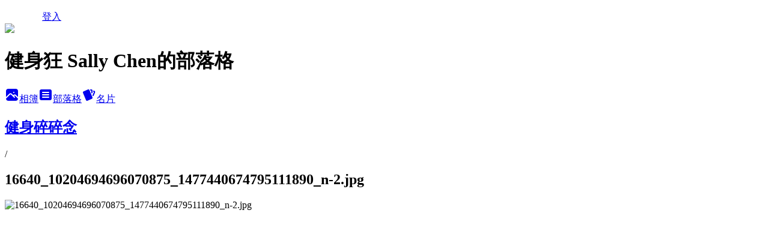

--- FILE ---
content_type: text/html; charset=utf-8
request_url: https://poseidonsally.pixnet.net/albums/411837136/photos/4536034022
body_size: 10672
content:
<!DOCTYPE html><html lang="zh-TW"><head><meta charSet="utf-8"/><meta name="viewport" content="width=device-width, initial-scale=1"/><link rel="preload" href="/logo_pixnet_ch.svg" as="image"/><link rel="preload" as="image" href="https://picsum.photos/seed/poseidonsally/1200/400"/><link rel="preload" href="https://pimg.1px.tw/poseidonsally/1406745697-3380172627.jpg" as="image"/><link rel="stylesheet" href="/main.css" data-precedence="base"/><link rel="preload" as="script" fetchPriority="low" href="https://static.1px.tw/blog-next/_next/static/chunks/94688e2baa9fea03.js"/><script src="https://static.1px.tw/blog-next/_next/static/chunks/41eaa5427c45ebcc.js" async=""></script><script src="https://static.1px.tw/blog-next/_next/static/chunks/e2c6231760bc85bd.js" async=""></script><script src="https://static.1px.tw/blog-next/_next/static/chunks/94bde6376cf279be.js" async=""></script><script src="https://static.1px.tw/blog-next/_next/static/chunks/426b9d9d938a9eb4.js" async=""></script><script src="https://static.1px.tw/blog-next/_next/static/chunks/turbopack-5021d21b4b170dda.js" async=""></script><script src="https://static.1px.tw/blog-next/_next/static/chunks/ff1a16fafef87110.js" async=""></script><script src="https://static.1px.tw/blog-next/_next/static/chunks/e308b2b9ce476a3e.js" async=""></script><script src="https://static.1px.tw/blog-next/_next/static/chunks/2bf79572a40338b7.js" async=""></script><script src="https://static.1px.tw/blog-next/_next/static/chunks/d3c6eed28c1dd8e2.js" async=""></script><script src="https://static.1px.tw/blog-next/_next/static/chunks/d4d39cfc2a072218.js" async=""></script><script src="https://static.1px.tw/blog-next/_next/static/chunks/6a5d72c05b9cd4ba.js" async=""></script><script src="https://static.1px.tw/blog-next/_next/static/chunks/8af6103cf1375f47.js" async=""></script><script src="https://static.1px.tw/blog-next/_next/static/chunks/60d08651d643cedc.js" async=""></script><script src="https://static.1px.tw/blog-next/_next/static/chunks/0c9bfd0a9436c835.js" async=""></script><script src="https://static.1px.tw/blog-next/_next/static/chunks/ed01c75076819ebd.js" async=""></script><script src="https://static.1px.tw/blog-next/_next/static/chunks/a4df8fc19a9a82e6.js" async=""></script><link rel="preload" href="https://pagead2.googlesyndication.com/pagead/js/adsbygoogle.js?client=ca-pub-2146489697500077" as="script" crossorigin=""/><title>16640_10204694696070875_1477440674795111890_n-2.jpg - 痞客邦</title><meta name="description" content="16640_10204694696070875_1477440674795111890_n-2.jpg"/><meta name="google-adsense-platform-account" content="pub-2647689032095179"/><meta name="google-adsense-account" content="pub-2146489697500077"/><meta name="fb:app_id" content="101730233200171"/><link rel="canonical" href="https://poseidonsally.pixnet.net/blog/albums/411837136/photos/4536034022"/><meta property="og:title" content="16640_10204694696070875_1477440674795111890_n-2.jpg - 痞客邦"/><meta property="og:description" content="16640_10204694696070875_1477440674795111890_n-2.jpg"/><meta property="og:url" content="https://poseidonsally.pixnet.net/blog/albums/411837136/photos/4536034022"/><meta property="og:image" content="https://pimg.1px.tw/poseidonsally/1406745697-3380172627.jpg"/><meta property="og:image:width" content="1200"/><meta property="og:image:height" content="630"/><meta property="og:image:alt" content="16640_10204694696070875_1477440674795111890_n-2.jpg"/><meta property="og:type" content="article"/><meta name="twitter:card" content="summary_large_image"/><meta name="twitter:title" content="16640_10204694696070875_1477440674795111890_n-2.jpg - 痞客邦"/><meta name="twitter:description" content="16640_10204694696070875_1477440674795111890_n-2.jpg"/><meta name="twitter:image" content="https://pimg.1px.tw/poseidonsally/1406745697-3380172627.jpg"/><link rel="icon" href="/favicon.ico?favicon.a62c60e0.ico" sizes="32x32" type="image/x-icon"/><script src="https://static.1px.tw/blog-next/_next/static/chunks/a6dad97d9634a72d.js" noModule=""></script></head><body><!--$--><!--/$--><!--$?--><template id="B:0"></template><!--/$--><script>requestAnimationFrame(function(){$RT=performance.now()});</script><script src="https://static.1px.tw/blog-next/_next/static/chunks/94688e2baa9fea03.js" id="_R_" async=""></script><div hidden id="S:0"><script id="pixnet-vars">
          window.PIXNET = {
            post_id: 0,
            name: "poseidonsally",
            user_id: 0,
            blog_id: "4890590",
            display_ads: true
          }; 
        </script><div class="relative min-h-screen"><nav class="fixed z-20 w-full bg-orange-500 text-white shadow-sm"><div id="pixnet-navbar-ad-blog_top"></div><div class="container mx-auto flex h-14 max-w-5xl items-center justify-between px-5"><a href="https://www.pixnet.net"><img src="/logo_pixnet_ch.svg" alt="PIXNET Logo"/></a><a href="/auth/authorize" class="!text-white">登入</a></div></nav><div class="container mx-auto max-w-5xl pt-[45px]"><div class="sm:px-4"><div class="bg-muted relative flex flex-col items-center justify-center gap-4 overflow-clip py-10 sm:mt-8 sm:rounded-sm"><img src="https://picsum.photos/seed/poseidonsally/1200/400" class="absolute inset-0 h-full w-full object-cover"/><div class="absolute inset-0 bg-black/40 backdrop-blur-sm"></div><div class="relative z-10 flex flex-col items-center justify-center gap-4 px-4"><span data-slot="avatar" class="relative flex shrink-0 overflow-hidden rounded-full size-24 shadow"><span data-slot="avatar-fallback" class="bg-muted flex size-full items-center justify-center rounded-full"></span></span><div class="text-center"><h1 class="mb-1 text-2xl font-bold text-white text-shadow-2xs">健身狂 Sally Chen的部落格</h1></div><div class="flex items-center justify-center gap-3"><a href="/albums" data-slot="button" class="inline-flex items-center justify-center gap-2 whitespace-nowrap text-sm font-medium transition-all disabled:pointer-events-none disabled:opacity-50 [&amp;_svg]:pointer-events-none [&amp;_svg:not([class*=&#x27;size-&#x27;])]:size-4 shrink-0 [&amp;_svg]:shrink-0 outline-none focus-visible:border-ring focus-visible:ring-ring/50 focus-visible:ring-[3px] aria-invalid:ring-destructive/20 dark:aria-invalid:ring-destructive/40 aria-invalid:border-destructive bg-primary text-primary-foreground hover:bg-primary/90 h-9 px-4 py-2 has-[&gt;svg]:px-3 cursor-pointer rounded-full"><svg xmlns="http://www.w3.org/2000/svg" width="24" height="24" viewBox="0 0 24 24" fill="currentColor" stroke="none" class="tabler-icon tabler-icon-photo-filled "><path d="M8.813 11.612c.457 -.38 .918 -.38 1.386 .011l.108 .098l4.986 4.986l.094 .083a1 1 0 0 0 1.403 -1.403l-.083 -.094l-1.292 -1.293l.292 -.293l.106 -.095c.457 -.38 .918 -.38 1.386 .011l.108 .098l4.674 4.675a4 4 0 0 1 -3.775 3.599l-.206 .005h-12a4 4 0 0 1 -3.98 -3.603l6.687 -6.69l.106 -.095zm9.187 -9.612a4 4 0 0 1 3.995 3.8l.005 .2v9.585l-3.293 -3.292l-.15 -.137c-1.256 -1.095 -2.85 -1.097 -4.096 -.017l-.154 .14l-.307 .306l-2.293 -2.292l-.15 -.137c-1.256 -1.095 -2.85 -1.097 -4.096 -.017l-.154 .14l-5.307 5.306v-9.585a4 4 0 0 1 3.8 -3.995l.2 -.005h12zm-2.99 5l-.127 .007a1 1 0 0 0 0 1.986l.117 .007l.127 -.007a1 1 0 0 0 0 -1.986l-.117 -.007z"></path></svg>相簿</a><a href="/blog" data-slot="button" class="inline-flex items-center justify-center gap-2 whitespace-nowrap text-sm font-medium transition-all disabled:pointer-events-none disabled:opacity-50 [&amp;_svg]:pointer-events-none [&amp;_svg:not([class*=&#x27;size-&#x27;])]:size-4 shrink-0 [&amp;_svg]:shrink-0 outline-none focus-visible:border-ring focus-visible:ring-ring/50 focus-visible:ring-[3px] aria-invalid:ring-destructive/20 dark:aria-invalid:ring-destructive/40 aria-invalid:border-destructive border bg-background shadow-xs hover:bg-accent hover:text-accent-foreground dark:bg-input/30 dark:border-input dark:hover:bg-input/50 h-9 px-4 py-2 has-[&gt;svg]:px-3 cursor-pointer rounded-full"><svg xmlns="http://www.w3.org/2000/svg" width="24" height="24" viewBox="0 0 24 24" fill="currentColor" stroke="none" class="tabler-icon tabler-icon-article-filled "><path d="M19 3a3 3 0 0 1 2.995 2.824l.005 .176v12a3 3 0 0 1 -2.824 2.995l-.176 .005h-14a3 3 0 0 1 -2.995 -2.824l-.005 -.176v-12a3 3 0 0 1 2.824 -2.995l.176 -.005h14zm-2 12h-10l-.117 .007a1 1 0 0 0 0 1.986l.117 .007h10l.117 -.007a1 1 0 0 0 0 -1.986l-.117 -.007zm0 -4h-10l-.117 .007a1 1 0 0 0 0 1.986l.117 .007h10l.117 -.007a1 1 0 0 0 0 -1.986l-.117 -.007zm0 -4h-10l-.117 .007a1 1 0 0 0 0 1.986l.117 .007h10l.117 -.007a1 1 0 0 0 0 -1.986l-.117 -.007z"></path></svg>部落格</a><a href="https://www.pixnet.net/pcard/poseidonsally" data-slot="button" class="inline-flex items-center justify-center gap-2 whitespace-nowrap text-sm font-medium transition-all disabled:pointer-events-none disabled:opacity-50 [&amp;_svg]:pointer-events-none [&amp;_svg:not([class*=&#x27;size-&#x27;])]:size-4 shrink-0 [&amp;_svg]:shrink-0 outline-none focus-visible:border-ring focus-visible:ring-ring/50 focus-visible:ring-[3px] aria-invalid:ring-destructive/20 dark:aria-invalid:ring-destructive/40 aria-invalid:border-destructive border bg-background shadow-xs hover:bg-accent hover:text-accent-foreground dark:bg-input/30 dark:border-input dark:hover:bg-input/50 h-9 px-4 py-2 has-[&gt;svg]:px-3 cursor-pointer rounded-full"><svg xmlns="http://www.w3.org/2000/svg" width="24" height="24" viewBox="0 0 24 24" fill="currentColor" stroke="none" class="tabler-icon tabler-icon-cards-filled "><path d="M10.348 3.169l-7.15 3.113a2 2 0 0 0 -1.03 2.608l4.92 11.895a1.96 1.96 0 0 0 2.59 1.063l7.142 -3.11a2.002 2.002 0 0 0 1.036 -2.611l-4.92 -11.894a1.96 1.96 0 0 0 -2.588 -1.064z"></path><path d="M16 3a2 2 0 0 1 1.995 1.85l.005 .15v3.5a1 1 0 0 1 -1.993 .117l-.007 -.117v-3.5h-1a1 1 0 0 1 -.117 -1.993l.117 -.007h1z"></path><path d="M19.08 5.61a1 1 0 0 1 1.31 -.53c.257 .108 .505 .21 .769 .314a2 2 0 0 1 1.114 2.479l-.056 .146l-2.298 5.374a1 1 0 0 1 -1.878 -.676l.04 -.11l2.296 -5.371l-.366 -.148l-.402 -.167a1 1 0 0 1 -.53 -1.312z"></path></svg>名片</a></div></div></div></div><div class="p-4"><div class="mb-4 flex items-center gap-2"><a href="/albums/411837136" class="text-gray-400 hover:text-gray-500"><h2 class="text-lg font-bold">健身碎碎念</h2></a><span>/</span><h2 class="text-lg font-bold text-gray-500">16640_10204694696070875_1477440674795111890_n-2.jpg</h2></div><div class="overflow-clip rounded-lg border"><img src="https://pimg.1px.tw/poseidonsally/1406745697-3380172627.jpg" alt="16640_10204694696070875_1477440674795111890_n-2.jpg" class="h-auto w-full rounded-lg object-contain"/></div></div></div></div><section aria-label="Notifications alt+T" tabindex="-1" aria-live="polite" aria-relevant="additions text" aria-atomic="false"></section></div><script>$RB=[];$RV=function(a){$RT=performance.now();for(var b=0;b<a.length;b+=2){var c=a[b],e=a[b+1];null!==e.parentNode&&e.parentNode.removeChild(e);var f=c.parentNode;if(f){var g=c.previousSibling,h=0;do{if(c&&8===c.nodeType){var d=c.data;if("/$"===d||"/&"===d)if(0===h)break;else h--;else"$"!==d&&"$?"!==d&&"$~"!==d&&"$!"!==d&&"&"!==d||h++}d=c.nextSibling;f.removeChild(c);c=d}while(c);for(;e.firstChild;)f.insertBefore(e.firstChild,c);g.data="$";g._reactRetry&&requestAnimationFrame(g._reactRetry)}}a.length=0};
$RC=function(a,b){if(b=document.getElementById(b))(a=document.getElementById(a))?(a.previousSibling.data="$~",$RB.push(a,b),2===$RB.length&&("number"!==typeof $RT?requestAnimationFrame($RV.bind(null,$RB)):(a=performance.now(),setTimeout($RV.bind(null,$RB),2300>a&&2E3<a?2300-a:$RT+300-a)))):b.parentNode.removeChild(b)};$RC("B:0","S:0")</script><script>(self.__next_f=self.__next_f||[]).push([0])</script><script>self.__next_f.push([1,"1:\"$Sreact.fragment\"\n3:I[39756,[\"https://static.1px.tw/blog-next/_next/static/chunks/ff1a16fafef87110.js\",\"https://static.1px.tw/blog-next/_next/static/chunks/e308b2b9ce476a3e.js\"],\"default\"]\n4:I[53536,[\"https://static.1px.tw/blog-next/_next/static/chunks/ff1a16fafef87110.js\",\"https://static.1px.tw/blog-next/_next/static/chunks/e308b2b9ce476a3e.js\"],\"default\"]\n6:I[97367,[\"https://static.1px.tw/blog-next/_next/static/chunks/ff1a16fafef87110.js\",\"https://static.1px.tw/blog-next/_next/static/chunks/e308b2b9ce476a3e.js\"],\"OutletBoundary\"]\n8:I[97367,[\"https://static.1px.tw/blog-next/_next/static/chunks/ff1a16fafef87110.js\",\"https://static.1px.tw/blog-next/_next/static/chunks/e308b2b9ce476a3e.js\"],\"ViewportBoundary\"]\na:I[97367,[\"https://static.1px.tw/blog-next/_next/static/chunks/ff1a16fafef87110.js\",\"https://static.1px.tw/blog-next/_next/static/chunks/e308b2b9ce476a3e.js\"],\"MetadataBoundary\"]\nc:I[63491,[\"https://static.1px.tw/blog-next/_next/static/chunks/2bf79572a40338b7.js\",\"https://static.1px.tw/blog-next/_next/static/chunks/d3c6eed28c1dd8e2.js\"],\"default\"]\n"])</script><script>self.__next_f.push([1,"0:{\"P\":null,\"b\":\"jLMCWaFgMfR_swzrVDvgI\",\"c\":[\"\",\"albums\",\"411837136\",\"photos\",\"4536034022\"],\"q\":\"\",\"i\":false,\"f\":[[[\"\",{\"children\":[\"albums\",{\"children\":[[\"id\",\"411837136\",\"d\"],{\"children\":[\"photos\",{\"children\":[[\"photoId\",\"4536034022\",\"d\"],{\"children\":[\"__PAGE__\",{}]}]}]}]}]},\"$undefined\",\"$undefined\",true],[[\"$\",\"$1\",\"c\",{\"children\":[[[\"$\",\"script\",\"script-0\",{\"src\":\"https://static.1px.tw/blog-next/_next/static/chunks/d4d39cfc2a072218.js\",\"async\":true,\"nonce\":\"$undefined\"}],[\"$\",\"script\",\"script-1\",{\"src\":\"https://static.1px.tw/blog-next/_next/static/chunks/6a5d72c05b9cd4ba.js\",\"async\":true,\"nonce\":\"$undefined\"}],[\"$\",\"script\",\"script-2\",{\"src\":\"https://static.1px.tw/blog-next/_next/static/chunks/8af6103cf1375f47.js\",\"async\":true,\"nonce\":\"$undefined\"}]],\"$L2\"]}],{\"children\":[[\"$\",\"$1\",\"c\",{\"children\":[null,[\"$\",\"$L3\",null,{\"parallelRouterKey\":\"children\",\"error\":\"$undefined\",\"errorStyles\":\"$undefined\",\"errorScripts\":\"$undefined\",\"template\":[\"$\",\"$L4\",null,{}],\"templateStyles\":\"$undefined\",\"templateScripts\":\"$undefined\",\"notFound\":\"$undefined\",\"forbidden\":\"$undefined\",\"unauthorized\":\"$undefined\"}]]}],{\"children\":[[\"$\",\"$1\",\"c\",{\"children\":[null,[\"$\",\"$L3\",null,{\"parallelRouterKey\":\"children\",\"error\":\"$undefined\",\"errorStyles\":\"$undefined\",\"errorScripts\":\"$undefined\",\"template\":[\"$\",\"$L4\",null,{}],\"templateStyles\":\"$undefined\",\"templateScripts\":\"$undefined\",\"notFound\":\"$undefined\",\"forbidden\":\"$undefined\",\"unauthorized\":\"$undefined\"}]]}],{\"children\":[[\"$\",\"$1\",\"c\",{\"children\":[null,[\"$\",\"$L3\",null,{\"parallelRouterKey\":\"children\",\"error\":\"$undefined\",\"errorStyles\":\"$undefined\",\"errorScripts\":\"$undefined\",\"template\":[\"$\",\"$L4\",null,{}],\"templateStyles\":\"$undefined\",\"templateScripts\":\"$undefined\",\"notFound\":\"$undefined\",\"forbidden\":\"$undefined\",\"unauthorized\":\"$undefined\"}]]}],{\"children\":[[\"$\",\"$1\",\"c\",{\"children\":[null,[\"$\",\"$L3\",null,{\"parallelRouterKey\":\"children\",\"error\":\"$undefined\",\"errorStyles\":\"$undefined\",\"errorScripts\":\"$undefined\",\"template\":[\"$\",\"$L4\",null,{}],\"templateStyles\":\"$undefined\",\"templateScripts\":\"$undefined\",\"notFound\":\"$undefined\",\"forbidden\":\"$undefined\",\"unauthorized\":\"$undefined\"}]]}],{\"children\":[[\"$\",\"$1\",\"c\",{\"children\":[\"$L5\",[[\"$\",\"script\",\"script-0\",{\"src\":\"https://static.1px.tw/blog-next/_next/static/chunks/0c9bfd0a9436c835.js\",\"async\":true,\"nonce\":\"$undefined\"}],[\"$\",\"script\",\"script-1\",{\"src\":\"https://static.1px.tw/blog-next/_next/static/chunks/ed01c75076819ebd.js\",\"async\":true,\"nonce\":\"$undefined\"}],[\"$\",\"script\",\"script-2\",{\"src\":\"https://static.1px.tw/blog-next/_next/static/chunks/a4df8fc19a9a82e6.js\",\"async\":true,\"nonce\":\"$undefined\"}]],[\"$\",\"$L6\",null,{\"children\":\"$@7\"}]]}],{},null,false,false]},null,false,false]},null,false,false]},null,false,false]},null,false,false]},null,false,false],[\"$\",\"$1\",\"h\",{\"children\":[null,[\"$\",\"$L8\",null,{\"children\":\"$@9\"}],[\"$\",\"$La\",null,{\"children\":\"$@b\"}],null]}],false]],\"m\":\"$undefined\",\"G\":[\"$c\",[]],\"S\":false}\n"])</script><script>self.__next_f.push([1,"9:[[\"$\",\"meta\",\"0\",{\"charSet\":\"utf-8\"}],[\"$\",\"meta\",\"1\",{\"name\":\"viewport\",\"content\":\"width=device-width, initial-scale=1\"}]]\n"])</script><script>self.__next_f.push([1,"d:I[79520,[\"https://static.1px.tw/blog-next/_next/static/chunks/d4d39cfc2a072218.js\",\"https://static.1px.tw/blog-next/_next/static/chunks/6a5d72c05b9cd4ba.js\",\"https://static.1px.tw/blog-next/_next/static/chunks/8af6103cf1375f47.js\"],\"\"]\n10:I[2352,[\"https://static.1px.tw/blog-next/_next/static/chunks/d4d39cfc2a072218.js\",\"https://static.1px.tw/blog-next/_next/static/chunks/6a5d72c05b9cd4ba.js\",\"https://static.1px.tw/blog-next/_next/static/chunks/8af6103cf1375f47.js\"],\"AdultWarningModal\"]\n11:I[69182,[\"https://static.1px.tw/blog-next/_next/static/chunks/d4d39cfc2a072218.js\",\"https://static.1px.tw/blog-next/_next/static/chunks/6a5d72c05b9cd4ba.js\",\"https://static.1px.tw/blog-next/_next/static/chunks/8af6103cf1375f47.js\"],\"HydrationComplete\"]\n12:I[12985,[\"https://static.1px.tw/blog-next/_next/static/chunks/d4d39cfc2a072218.js\",\"https://static.1px.tw/blog-next/_next/static/chunks/6a5d72c05b9cd4ba.js\",\"https://static.1px.tw/blog-next/_next/static/chunks/8af6103cf1375f47.js\"],\"NuqsAdapter\"]\n13:I[82782,[\"https://static.1px.tw/blog-next/_next/static/chunks/d4d39cfc2a072218.js\",\"https://static.1px.tw/blog-next/_next/static/chunks/6a5d72c05b9cd4ba.js\",\"https://static.1px.tw/blog-next/_next/static/chunks/8af6103cf1375f47.js\"],\"RefineContext\"]\n14:I[29306,[\"https://static.1px.tw/blog-next/_next/static/chunks/d4d39cfc2a072218.js\",\"https://static.1px.tw/blog-next/_next/static/chunks/6a5d72c05b9cd4ba.js\",\"https://static.1px.tw/blog-next/_next/static/chunks/8af6103cf1375f47.js\",\"https://static.1px.tw/blog-next/_next/static/chunks/60d08651d643cedc.js\",\"https://static.1px.tw/blog-next/_next/static/chunks/d3c6eed28c1dd8e2.js\"],\"default\"]\n2:[\"$\",\"html\",null,{\"lang\":\"zh-TW\",\"children\":[[\"$\",\"$Ld\",null,{\"id\":\"google-tag-manager\",\"strategy\":\"afterInteractive\",\"children\":\"\\n(function(w,d,s,l,i){w[l]=w[l]||[];w[l].push({'gtm.start':\\nnew Date().getTime(),event:'gtm.js'});var f=d.getElementsByTagName(s)[0],\\nj=d.createElement(s),dl=l!='dataLayer'?'\u0026l='+l:'';j.async=true;j.src=\\n'https://www.googletagmanager.com/gtm.js?id='+i+dl;f.parentNode.insertBefore(j,f);\\n})(window,document,'script','dataLayer','GTM-TRLQMPKX');\\n  \"}],\"$Le\",\"$Lf\",[\"$\",\"body\",null,{\"children\":[[\"$\",\"$L10\",null,{\"display\":false}],[\"$\",\"$L11\",null,{}],[\"$\",\"$L12\",null,{\"children\":[\"$\",\"$L13\",null,{\"children\":[\"$\",\"$L3\",null,{\"parallelRouterKey\":\"children\",\"error\":\"$undefined\",\"errorStyles\":\"$undefined\",\"errorScripts\":\"$undefined\",\"template\":[\"$\",\"$L4\",null,{}],\"templateStyles\":\"$undefined\",\"templateScripts\":\"$undefined\",\"notFound\":[[\"$\",\"$L14\",null,{}],[]],\"forbidden\":\"$undefined\",\"unauthorized\":\"$undefined\"}]}]}]]}]]}]\n"])</script><script>self.__next_f.push([1,"e:null\nf:[\"$\",\"$Ld\",null,{\"async\":true,\"src\":\"https://pagead2.googlesyndication.com/pagead/js/adsbygoogle.js?client=ca-pub-2146489697500077\",\"crossOrigin\":\"anonymous\",\"strategy\":\"afterInteractive\"}]\n"])</script><script>self.__next_f.push([1,"16:I[86294,[\"https://static.1px.tw/blog-next/_next/static/chunks/d4d39cfc2a072218.js\",\"https://static.1px.tw/blog-next/_next/static/chunks/6a5d72c05b9cd4ba.js\",\"https://static.1px.tw/blog-next/_next/static/chunks/8af6103cf1375f47.js\",\"https://static.1px.tw/blog-next/_next/static/chunks/0c9bfd0a9436c835.js\",\"https://static.1px.tw/blog-next/_next/static/chunks/ed01c75076819ebd.js\",\"https://static.1px.tw/blog-next/_next/static/chunks/a4df8fc19a9a82e6.js\"],\"HeaderSection\"]\n18:I[27201,[\"https://static.1px.tw/blog-next/_next/static/chunks/ff1a16fafef87110.js\",\"https://static.1px.tw/blog-next/_next/static/chunks/e308b2b9ce476a3e.js\"],\"IconMark\"]\n:HL[\"/main.css\",\"style\"]\n"])</script><script>self.__next_f.push([1,"5:[[\"$\",\"script\",null,{\"id\":\"pixnet-vars\",\"children\":\"\\n          window.PIXNET = {\\n            post_id: 0,\\n            name: \\\"poseidonsally\\\",\\n            user_id: 0,\\n            blog_id: \\\"4890590\\\",\\n            display_ads: true\\n          }; \\n        \"}],[\"$\",\"link\",null,{\"rel\":\"stylesheet\",\"href\":\"/main.css\",\"precedence\":\"base\"}],[\"$\",\"div\",null,{\"className\":\"relative min-h-screen\",\"children\":[\"$L15\",[\"$\",\"div\",null,{\"className\":\"container mx-auto max-w-5xl pt-[45px]\",\"children\":[[\"$\",\"$L16\",null,{\"blog\":{\"blog_id\":\"4890590\",\"urls\":{\"blog_url\":\"https://poseidonsally.pixnet.net/blog\",\"album_url\":\"https://poseidonsally.pixnet.net/albums\",\"card_url\":\"https://www.pixnet.net/pcard/poseidonsally\",\"sitemap_url\":\"https://poseidonsally.pixnet.net/sitemap.xml\"},\"name\":\"poseidonsally\",\"display_name\":\"健身狂 Sally Chen的部落格\",\"description\":\"重量訓練的運動改變了我的一生！\\n我是健身狂莎莉！\",\"visibility\":\"public\",\"freeze\":\"active\",\"default_comment_permission\":\"deny\",\"service_album\":\"enable\",\"rss_mode\":\"auto\",\"taxonomy\":{\"id\":20,\"name\":\"運動體育\"},\"logo\":{\"id\":null,\"url\":\"https://s3.1px.tw/blog/common/avatar/blog_cover_light.jpg\"},\"logo_url\":\"https://s3.1px.tw/blog/common/avatar/blog_cover_light.jpg\",\"owner\":{\"sub\":\"838256352940961754\",\"display_name\":\"健身狂莎莉Sally \",\"avatar\":\"https://pimg.1px.tw/poseidonsally/logo/poseidonsally.png\",\"login_country\":null,\"login_city\":null,\"login_at\":0,\"created_at\":1392573316,\"updated_at\":1765078776},\"socials\":{\"social_email\":null,\"social_line\":null,\"social_facebook\":null,\"social_instagram\":null,\"social_youtube\":null,\"created_at\":null,\"updated_at\":null},\"stats\":{\"views_initialized\":4588040,\"views_total\":4588428,\"views_today\":3,\"post_count\":0,\"updated_at\":1768765809},\"marketing\":{\"keywords\":null,\"gsc_site_verification\":null,\"sitemap_verified_at\":1768758774,\"ga_account\":null,\"created_at\":1765704613,\"updated_at\":1768758774},\"watermark\":null,\"custom_domain\":null,\"hero_image\":{\"id\":1768765850,\"url\":\"https://picsum.photos/seed/poseidonsally/1200/400\"},\"widgets\":{\"sidebar1\":[{\"id\":47464834,\"identifier\":\"pixCategory\",\"title\":\"莎莉的健身文章分類\",\"sort\":3,\"data\":[{\"type\":\"category\",\"id\":\"10004336390\",\"name\":\"健身狂運動空間\",\"post_count\":7,\"url\":\"https://abc.com\",\"sort\":0},{\"type\":\"category\",\"id\":\"10003419086\",\"name\":\"商品合作文\",\"post_count\":36,\"url\":\"https://abc.com\",\"sort\":1},{\"type\":\"category\",\"id\":\"10003419080\",\"name\":\"健身房房就在你家旁\",\"post_count\":18,\"url\":\"https://abc.com\",\"sort\":2},{\"type\":\"category\",\"id\":\"10002201456\",\"name\":\"鬥士成功分享文\",\"post_count\":10,\"url\":\"https://abc.com\",\"sort\":3},{\"type\":\"category\",\"id\":\"10002149244\",\"name\":\"手臂訓練\",\"post_count\":0,\"url\":\"https://abc.com\",\"sort\":4},{\"type\":\"category\",\"id\":\"10002149235\",\"name\":\"腿部訓練\",\"post_count\":2,\"url\":\"https://abc.com\",\"sort\":5},{\"type\":\"category\",\"id\":\"10002149226\",\"name\":\"背部訓練\",\"post_count\":5,\"url\":\"https://abc.com\",\"sort\":6},{\"type\":\"category\",\"id\":\"10002144369\",\"name\":\"腹部的訓練\",\"post_count\":8,\"url\":\"https://abc.com\",\"sort\":7},{\"type\":\"category\",\"id\":\"10002144315\",\"name\":\"其他部位訓練文\",\"post_count\":23,\"url\":\"https://abc.com\",\"sort\":8},{\"type\":\"category\",\"id\":\"10002144051\",\"name\":\"莎莉的健身資訊\",\"post_count\":49,\"url\":\"https://abc.com\",\"sort\":9},{\"type\":\"category\",\"id\":\"10002144042\",\"name\":\"莎莉的飲食分享\",\"post_count\":20,\"url\":\"https://abc.com\",\"sort\":10},{\"type\":\"category\",\"id\":\"10002143967\",\"name\":\"莎莉的激勵文\",\"post_count\":21,\"url\":\"https://abc.com\",\"sort\":11},{\"type\":\"category\",\"id\":\"10002143964\",\"name\":\"臀部的訓練\",\"post_count\":9,\"url\":\"https://abc.com\",\"sort\":12},{\"type\":\"category\",\"id\":\"10002143817\",\"name\":\"莎莉的碎碎念文\",\"post_count\":80,\"url\":\"https://abc.com\",\"sort\":13}]},{\"id\":47464835,\"identifier\":\"pixHotArticle\",\"title\":\"熱門文章\",\"sort\":4,\"data\":[{\"id\":\"10123546959\",\"title\":\"香蕉的好處\",\"featured\":{\"id\":null,\"url\":\"https://pimg.1px.tw/poseidonsally/1399168510-1144964046.jpg\"},\"tags\":[],\"published_at\":1399168474,\"post_url\":\"https://poseidonsally.pixnet.net/blog/posts/10123546959\",\"stats\":{\"post_id\":\"10123546959\",\"views\":14100,\"views_today\":1,\"likes\":0,\"link_clicks\":0,\"comments\":0,\"replies\":0,\"created_at\":0,\"updated_at\":1768751825}},{\"id\":\"10123845168\",\"title\":\"運動完後的靜態伸展\",\"featured\":null,\"tags\":[],\"published_at\":1399227856,\"post_url\":\"https://poseidonsally.pixnet.net/blog/posts/10123845168\",\"stats\":{\"post_id\":\"10123845168\",\"views\":111757,\"views_today\":1,\"likes\":2125,\"link_clicks\":0,\"comments\":0,\"replies\":0,\"created_at\":0,\"updated_at\":1768609338}},{\"id\":\"10142234498\",\"title\":\"體脂數字與飲食計劃！\",\"featured\":{\"id\":null,\"url\":\"https://pimg.1px.tw/poseidonsally/1417104257-1481293515.jpg\"},\"tags\":[],\"published_at\":1439839830,\"post_url\":\"https://poseidonsally.pixnet.net/blog/posts/10142234498\",\"stats\":{\"post_id\":\"10142234498\",\"views\":75537,\"views_today\":2,\"likes\":2167,\"link_clicks\":0,\"comments\":18,\"replies\":0,\"created_at\":0,\"updated_at\":1768609377}},{\"id\":\"10148789129\",\"title\":\"新巨蛋  運動會館 (板橋區)\",\"featured\":{\"id\":null,\"url\":\"https://pimg.1px.tw/poseidonsally/1403967005-2237065117.jpg\"},\"tags\":[],\"published_at\":1403966640,\"post_url\":\"https://poseidonsally.pixnet.net/blog/posts/10148789129\",\"stats\":{\"post_id\":\"10148789129\",\"views\":9749,\"views_today\":1,\"likes\":293,\"link_clicks\":0,\"comments\":0,\"replies\":0,\"created_at\":0,\"updated_at\":1768609390}},{\"id\":\"10152205748\",\"title\":\"新莊國民運動中心\",\"featured\":{\"id\":null,\"url\":\"https://pimg.1px.tw/poseidonsally/1404567468-4154378148.jpg\"},\"tags\":[],\"published_at\":1404567294,\"post_url\":\"https://poseidonsally.pixnet.net/blog/posts/10152205748\",\"stats\":{\"post_id\":\"10152205748\",\"views\":15367,\"views_today\":1,\"likes\":0,\"link_clicks\":0,\"comments\":0,\"replies\":0,\"created_at\":0,\"updated_at\":1768665363}},{\"id\":\"10157516200\",\"title\":\"台北健身院 （永和）\",\"featured\":{\"id\":null,\"url\":\"https://pimg.1px.tw/poseidonsally/1405533995-3409407550.jpg\"},\"tags\":[],\"published_at\":1405533825,\"post_url\":\"https://poseidonsally.pixnet.net/blog/posts/10157516200\",\"stats\":{\"post_id\":\"10157516200\",\"views\":9514,\"views_today\":1,\"likes\":393,\"link_clicks\":0,\"comments\":0,\"replies\":0,\"created_at\":0,\"updated_at\":1768765827}},{\"id\":\"10160273125\",\"title\":\"X-revolution fitness and strength  極進化體能中心 (台北市)\",\"featured\":{\"id\":null,\"url\":\"https://pimg.1px.tw/poseidonsally/1406019148-4219667839.jpg\"},\"tags\":[],\"published_at\":1406018665,\"post_url\":\"https://poseidonsally.pixnet.net/blog/posts/10160273125\",\"stats\":{\"post_id\":\"10160273125\",\"views\":9360,\"views_today\":1,\"likes\":207,\"link_clicks\":0,\"comments\":3,\"replies\":0,\"created_at\":0,\"updated_at\":1768609411}},{\"id\":\"10239927965\",\"title\":\"莎莉的下腹部訓練 \",\"featured\":null,\"tags\":[],\"published_at\":1416297461,\"post_url\":\"https://poseidonsally.pixnet.net/blog/posts/10239927965\",\"stats\":{\"post_id\":\"10239927965\",\"views\":123227,\"views_today\":1,\"likes\":1766,\"link_clicks\":0,\"comments\":16,\"replies\":0,\"created_at\":0,\"updated_at\":1768609497}},{\"id\":\"10251214310\",\"title\":\"健身時的表格製作是一種檢視!\",\"featured\":{\"id\":null,\"url\":\"https://pimg.1px.tw/poseidonsally/1419613676-2861232072.jpg\"},\"tags\":[],\"published_at\":1419609437,\"post_url\":\"https://poseidonsally.pixnet.net/blog/posts/10251214310\",\"stats\":{\"post_id\":\"10251214310\",\"views\":38168,\"views_today\":2,\"likes\":1683,\"link_clicks\":0,\"comments\":6,\"replies\":0,\"created_at\":0,\"updated_at\":1768751808}},{\"id\":\"10262326193\",\"title\":\"重量訓練的訓練變換模組(下集)\",\"featured\":{\"id\":null,\"url\":\"https://pimg.1px.tw/poseidonsally/1420470731-2501145413.jpg\"},\"tags\":[],\"published_at\":1424008749,\"post_url\":\"https://poseidonsally.pixnet.net/blog/posts/10262326193\",\"stats\":{\"post_id\":\"10262326193\",\"views\":2772,\"views_today\":1,\"likes\":196,\"link_clicks\":0,\"comments\":0,\"replies\":0,\"created_at\":0,\"updated_at\":1768609537}}]},{\"id\":47464836,\"identifier\":\"pixLatestArticle\",\"title\":\"最新文章\",\"sort\":5,\"data\":[{\"id\":\"10353775691\",\"title\":\"24種雙人居家健身合輯\",\"featured\":{\"id\":null,\"url\":\"https://static.xx.fbcdn.net/images/emoji.php/v9/t6c/1/16/1f4aa.png\"},\"tags\":[],\"published_at\":1623556432,\"post_url\":\"https://poseidonsally.pixnet.net/blog/posts/10353775691\",\"stats\":{\"post_id\":\"10353775691\",\"views\":293,\"views_today\":0,\"likes\":0,\"link_clicks\":0,\"comments\":2,\"replies\":0,\"created_at\":0,\"updated_at\":1768610149}},{\"id\":\"10353775676\",\"title\":\"一條超級彈力帶就能練全身\",\"featured\":null,\"tags\":[],\"published_at\":1623556269,\"post_url\":\"https://poseidonsally.pixnet.net/blog/posts/10353775676\",\"stats\":{\"post_id\":\"10353775676\",\"views\":124,\"views_today\":2,\"likes\":0,\"link_clicks\":0,\"comments\":1,\"replies\":0,\"created_at\":0,\"updated_at\":1768610149}},{\"id\":\"10353775667\",\"title\":\"居家健身徒手訓練合輯\",\"featured\":null,\"tags\":[],\"published_at\":1623556201,\"post_url\":\"https://poseidonsally.pixnet.net/blog/posts/10353775667\",\"stats\":{\"post_id\":\"10353775667\",\"views\":54,\"views_today\":0,\"likes\":0,\"link_clicks\":0,\"comments\":0,\"replies\":0,\"created_at\":0,\"updated_at\":0}},{\"id\":\"10353775658\",\"title\":\"21種 使用槓鈴 臀部訓練 合輯\",\"featured\":null,\"tags\":[],\"published_at\":1623555901,\"post_url\":\"https://poseidonsally.pixnet.net/blog/posts/10353775658\",\"stats\":{\"post_id\":\"10353775658\",\"views\":54,\"views_today\":0,\"likes\":0,\"link_clicks\":0,\"comments\":0,\"replies\":0,\"created_at\":0,\"updated_at\":0}},{\"id\":\"10353775643\",\"title\":\"私人教練的信任感建立\",\"featured\":{\"id\":null,\"url\":\"https://pimg.1px.tw/poseidonsally/1623555824-657195813-g.jpg\"},\"tags\":[],\"published_at\":1623555687,\"post_url\":\"https://poseidonsally.pixnet.net/blog/posts/10353775643\",\"stats\":{\"post_id\":\"10353775643\",\"views\":1078,\"views_today\":2,\"likes\":4,\"link_clicks\":0,\"comments\":0,\"replies\":0,\"created_at\":0,\"updated_at\":1768751784}},{\"id\":\"10353471204\",\"title\":\"健身教練真的好賺嗎?真的可以月入數十萬嗎?\",\"featured\":{\"id\":null,\"url\":\"https://pimg.1px.tw/poseidonsally/1615006548-2232827885-g.jpg\"},\"tags\":[],\"published_at\":1615006528,\"post_url\":\"https://poseidonsally.pixnet.net/blog/posts/10353471204\",\"stats\":{\"post_id\":\"10353471204\",\"views\":9893,\"views_today\":1,\"likes\":0,\"link_clicks\":0,\"comments\":1,\"replies\":0,\"created_at\":0,\"updated_at\":1768665328}},{\"id\":\"10353392512\",\"title\":\"團體課程的指導心得分享\",\"featured\":{\"id\":null,\"url\":\"https://pimg.1px.tw/poseidonsally/1612159572-2245537111-g.png\"},\"tags\":[],\"published_at\":1612159494,\"post_url\":\"https://poseidonsally.pixnet.net/blog/posts/10353392512\",\"stats\":{\"post_id\":\"10353392512\",\"views\":369,\"views_today\":0,\"likes\":0,\"link_clicks\":0,\"comments\":0,\"replies\":0,\"created_at\":0,\"updated_at\":0}},{\"id\":\"10353362888\",\"title\":\"23種瑜珈抗力球 瑜珈健身大球訓練合輯\",\"featured\":null,\"tags\":[],\"published_at\":1611138927,\"post_url\":\"https://poseidonsally.pixnet.net/blog/posts/10353362888\",\"stats\":{\"post_id\":\"10353362888\",\"views\":41,\"views_today\":0,\"likes\":0,\"link_clicks\":0,\"comments\":1,\"replies\":0,\"created_at\":0,\"updated_at\":0}},{\"id\":\"10353341742\",\"title\":\"Bosu半圓平衡球 訓練合輯\",\"featured\":null,\"tags\":[],\"published_at\":1610429907,\"post_url\":\"https://poseidonsally.pixnet.net/blog/posts/10353341742\",\"stats\":{\"post_id\":\"10353341742\",\"views\":63,\"views_today\":0,\"likes\":0,\"link_clicks\":0,\"comments\":0,\"replies\":0,\"created_at\":0,\"updated_at\":0}},{\"id\":\"10353330986\",\"title\":\"六角槓 訓練有哪幾種?\",\"featured\":null,\"tags\":[],\"published_at\":1610004103,\"post_url\":\"https://poseidonsally.pixnet.net/blog/posts/10353330986\",\"stats\":{\"post_id\":\"10353330986\",\"views\":94,\"views_today\":0,\"likes\":0,\"link_clicks\":0,\"comments\":0,\"replies\":0,\"created_at\":0,\"updated_at\":0}}]},{\"id\":47464837,\"identifier\":\"pixLatestComment\",\"title\":\"最新留言\",\"sort\":6,\"data\":null},{\"id\":47464838,\"identifier\":\"pixMyPlace\",\"title\":\"有關莎莉的秘密\",\"sort\":7,\"data\":null},{\"id\":47464840,\"identifier\":\"pixSubs\",\"title\":\"動態訂閱\",\"sort\":9,\"data\":null},{\"id\":47464841,\"identifier\":\"pixArchive\",\"title\":\"文章精選\",\"sort\":10,\"data\":null},{\"id\":47464843,\"identifier\":\"pixSearch\",\"title\":\"文章搜尋\",\"sort\":12,\"data\":null},{\"id\":47464844,\"identifier\":\"pixVisitor\",\"title\":\"誰來我家\",\"sort\":13,\"data\":null},{\"id\":47464845,\"identifier\":\"pixHits\",\"title\":\"參觀人氣\",\"sort\":14,\"data\":null}],\"sidebar2\":[{\"id\":47464850,\"identifier\":\"pixGuestbook\",\"title\":\"留言板\",\"sort\":19,\"data\":null}]},\"display_ads\":true,\"display_adult_warning\":false,\"ad_options\":[],\"adsense\":{\"account_id\":\"pub-2146489697500077\",\"client_id\":\"ca-pub-2146489697500077\"},\"css_version\":\"202601190350\",\"created_at\":1392573316,\"updated_at\":1392573316}}],\"$L17\"]}]]}]]\n"])</script><script>self.__next_f.push([1,"b:[[\"$\",\"title\",\"0\",{\"children\":\"16640_10204694696070875_1477440674795111890_n-2.jpg - 痞客邦\"}],[\"$\",\"meta\",\"1\",{\"name\":\"description\",\"content\":\"16640_10204694696070875_1477440674795111890_n-2.jpg\"}],[\"$\",\"meta\",\"2\",{\"name\":\"google-adsense-platform-account\",\"content\":\"pub-2647689032095179\"}],[\"$\",\"meta\",\"3\",{\"name\":\"google-adsense-account\",\"content\":\"pub-2146489697500077\"}],[\"$\",\"meta\",\"4\",{\"name\":\"fb:app_id\",\"content\":\"101730233200171\"}],[\"$\",\"link\",\"5\",{\"rel\":\"canonical\",\"href\":\"https://poseidonsally.pixnet.net/blog/albums/411837136/photos/4536034022\"}],[\"$\",\"meta\",\"6\",{\"property\":\"og:title\",\"content\":\"16640_10204694696070875_1477440674795111890_n-2.jpg - 痞客邦\"}],[\"$\",\"meta\",\"7\",{\"property\":\"og:description\",\"content\":\"16640_10204694696070875_1477440674795111890_n-2.jpg\"}],[\"$\",\"meta\",\"8\",{\"property\":\"og:url\",\"content\":\"https://poseidonsally.pixnet.net/blog/albums/411837136/photos/4536034022\"}],[\"$\",\"meta\",\"9\",{\"property\":\"og:image\",\"content\":\"https://pimg.1px.tw/poseidonsally/1406745697-3380172627.jpg\"}],[\"$\",\"meta\",\"10\",{\"property\":\"og:image:width\",\"content\":\"1200\"}],[\"$\",\"meta\",\"11\",{\"property\":\"og:image:height\",\"content\":\"630\"}],[\"$\",\"meta\",\"12\",{\"property\":\"og:image:alt\",\"content\":\"16640_10204694696070875_1477440674795111890_n-2.jpg\"}],[\"$\",\"meta\",\"13\",{\"property\":\"og:type\",\"content\":\"article\"}],[\"$\",\"meta\",\"14\",{\"name\":\"twitter:card\",\"content\":\"summary_large_image\"}],[\"$\",\"meta\",\"15\",{\"name\":\"twitter:title\",\"content\":\"16640_10204694696070875_1477440674795111890_n-2.jpg - 痞客邦\"}],[\"$\",\"meta\",\"16\",{\"name\":\"twitter:description\",\"content\":\"16640_10204694696070875_1477440674795111890_n-2.jpg\"}],[\"$\",\"meta\",\"17\",{\"name\":\"twitter:image\",\"content\":\"https://pimg.1px.tw/poseidonsally/1406745697-3380172627.jpg\"}],[\"$\",\"link\",\"18\",{\"rel\":\"icon\",\"href\":\"/favicon.ico?favicon.a62c60e0.ico\",\"sizes\":\"32x32\",\"type\":\"image/x-icon\"}],[\"$\",\"$L18\",\"19\",{}]]\n"])</script><script>self.__next_f.push([1,"7:null\n"])</script><script>self.__next_f.push([1,":HL[\"https://pimg.1px.tw/poseidonsally/1406745697-3380172627.jpg\",\"image\"]\n:HL[\"/logo_pixnet_ch.svg\",\"image\"]\n17:[\"$\",\"div\",null,{\"className\":\"p-4\",\"children\":[[\"$\",\"div\",null,{\"className\":\"mb-4 flex items-center gap-2\",\"children\":[[\"$\",\"a\",null,{\"href\":\"/albums/411837136\",\"className\":\"text-gray-400 hover:text-gray-500\",\"children\":[\"$\",\"h2\",null,{\"className\":\"text-lg font-bold\",\"children\":\"健身碎碎念\"}]}],[\"$\",\"span\",null,{\"children\":\"/\"}],[\"$\",\"h2\",null,{\"className\":\"text-lg font-bold text-gray-500\",\"children\":\"16640_10204694696070875_1477440674795111890_n-2.jpg\"}]]}],[\"$\",\"div\",null,{\"className\":\"overflow-clip rounded-lg border\",\"children\":[\"$\",\"img\",null,{\"src\":\"https://pimg.1px.tw/poseidonsally/1406745697-3380172627.jpg\",\"alt\":\"16640_10204694696070875_1477440674795111890_n-2.jpg\",\"className\":\"h-auto w-full rounded-lg object-contain\"}]}]]}]\n15:[\"$\",\"nav\",null,{\"className\":\"fixed z-20 w-full bg-orange-500 text-white shadow-sm\",\"children\":[[\"$\",\"div\",null,{\"id\":\"pixnet-navbar-ad-blog_top\"}],[\"$\",\"div\",null,{\"className\":\"container mx-auto flex h-14 max-w-5xl items-center justify-between px-5\",\"children\":[[\"$\",\"a\",null,{\"href\":\"https://www.pixnet.net\",\"children\":[\"$\",\"img\",null,{\"src\":\"/logo_pixnet_ch.svg\",\"alt\":\"PIXNET Logo\"}]}],[\"$\",\"a\",null,{\"href\":\"/auth/authorize\",\"className\":\"!text-white\",\"children\":\"登入\"}]]}]]}]\n"])</script></body></html>